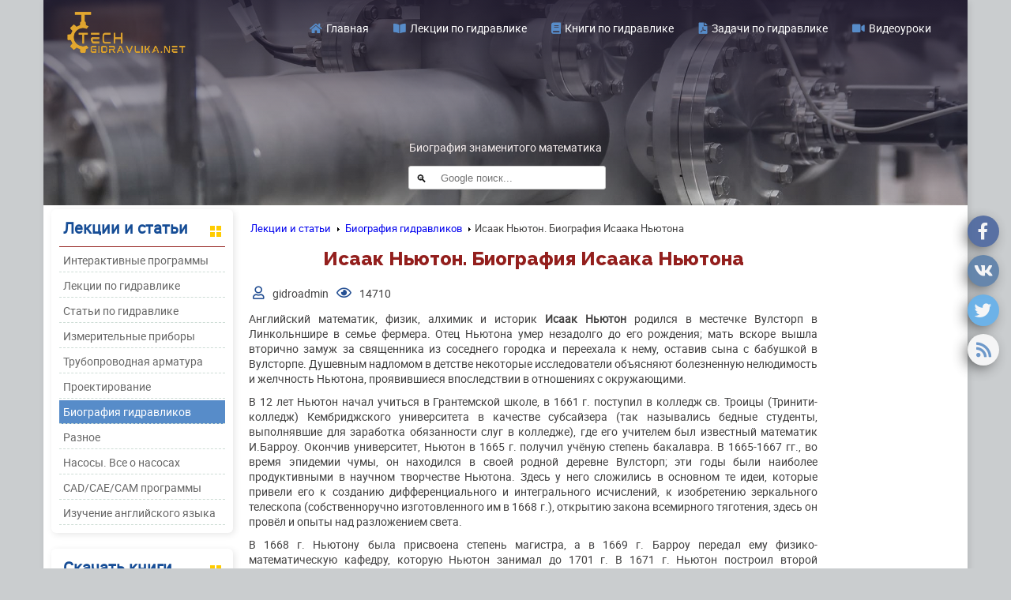

--- FILE ---
content_type: text/html; charset=UTF-8
request_url: https://techgidravlika.net/view_post.php?id=8
body_size: 9473
content:
<!DOCTYPE html>
<html lang="ru">
<head>
<title>Исаак Ньютон. Биография Исаака Ньютона</title>
	<meta charset="UTF-8">
	<meta name="viewport" content="width=device-width, initial-scale=1.0">
	<meta http-equiv="X-UA-Compatible" content="ie=edge">
    <link href="css/style.css" rel="stylesheet">
	<link rel="canonical" href="https://techgidravlika.net/view_post.php?id=8" />
	<meta name="theme-color" content="#ffffff">
	<link rel="icon" href="favicon.svg">
	<link rel="mask-icon" href="mask-icon.svg" color="#000000">
	<link rel="apple-touch-icon" href="apple-touch-icon.png">
	<link rel="manifest" href="manifest.json">
	<meta name="description" content="Биография знаменитого математика">
	<meta name="keywords" content="биография , исаак ньютон">
	<meta property="og:url" content="https://techgidravlika.net/view_post.php?id=8" />
	<meta property="og:type" content="article" />
	<meta property="og:title" content="Исаак Ньютон. Биография Исаака Ньютона" />
	<meta property="og:description" content="Биография знаменитого математика" />
	<meta property="og:image" content="https://techgidravlika.net/files/biography/nuton.jpg" />
	<meta property="og:image:secure_url" content="https://techgidravlika.net/files/biography/nuton.jpg" />
	<meta property="og:image:width" content="60" />
	<meta property="og:image:height" content="60" />
	<meta name="twitter:card" content="summary">
	<meta name="twitter:title" content="Исаак Ньютон. Биография Исаака Ньютона">
	<meta name="twitter:description" content="Биография знаменитого математика">
	<meta name="twitter:image" content="https://techgidravlika.net/files/biography/nuton.jpg">
	<meta name="twitter:url" content="https://techgidravlika.net/view_post.php?id=8">
</head>
<body>
	<div class="container">
		<header class="header">
<!-- Google tag (gtag.js) -->
<script async src="https://www.googletagmanager.com/gtag/js?id=G-2FCKQJJ366"></script>
<script>
  window.dataLayer = window.dataLayer || [];
  function gtag(){dataLayer.push(arguments);}
  gtag('js', new Date());

  gtag('config', 'G-2FCKQJJ366');
</script>
			<div class="header__container">
			<span class="header__logo">
				<a href="https://techgidravlika.net/">
					<img src="img/tech-logo-3.png" alt="Гидравлика">
				</a>
			</span>
		<nav class="menu">
            <ul class="menu__list" itemscope itemtype="http://www.schema.org/SiteNavigationElement">
                <li itemprop="name"><a itemprop="url" href="https://techgidravlika.net" title="Гидравлика. Основы гидравлики. Книги, задачи, лекции по гидравлике"><span class="fas fa-home fa-1_1x"></span>Главная</a></li>
                <li itemprop="name"><a itemprop="url" href="https://techgidravlika.net/view_menu.php?menu=3&page=1" title="Лекции по гидравлике. Основы гидравлики. Курс лекций по гидравлике"><span class="fas fa-book-open fa-1_1x"></span>Лекции по гидравлике</a></li>
                <li itemprop="name"><a itemprop="url" href="https://techgidravlika.net/view_book_menu.php?book=1&page=1" title="Гидравлика | Скачать книги по гидравлике"><span class="fa fa-book fa-1_1x"></span>Книги по гидравлике</a></li>
				<li itemprop="name"><a itemprop="url" href="https://techgidravlika.net/view_book.php?id=43" id="preface"> <span class="fas fa-file-pdf fa-1_1x" title="Задачи по гидравлике с решениями"></span>Задачи по гидравлике</a></li>
                <li itemprop="name"><a itemprop="url" href="https://techgidravlika.net/view_video_menu.php?video=1&page=1" title="Скачать видеоуроки по гидравлике бесплатно"><span class="fas fa-video fa-1_1x"></span>Видеоуроки</a></li>
            </ul>
        </nav>
		</div>
			<div class="right__header">	
            <p class="header__title">
                Биография знаменитого математика            </p>
            <div class="header__section">
                <div class="header__search">
					<form action="search.php" id="cse-search-box" class="search-wrap">
						<input type="hidden" name="cx" value="partner-pub-0235631323606958">
						<input type="hidden" name="cof" value="FORID:11">
						<input type="hidden" name="ie" value="utf-8">
						<input name="q" placeholder="Google поиск..." type="search" autocomplete="off" class="search-input">
						<button type="submit" name="sa" value="&#x041f;&#x043e;&#x0438;&#x0441;&#x043a;" class="search-button">&#128269;</button>
					</form>
                </div>
                <div class="header__burger">
                    <span></span>
                </div>
            </div>
			</div>
        </header>
		<script async src="https://pagead2.googlesyndication.com/pagead/js/adsbygoogle.js?client=ca-pub-0235631323606958"
     crossorigin="anonymous"></script>
	 <!--Microsoft clarify-->
	 <script>
    (function(c,l,a,r,i,t,y){
        c[a]=c[a]||function(){(c[a].q=c[a].q||[]).push(arguments)};
        t=l.createElement(r);t.async=1;t.src="https://www.clarity.ms/tag/"+i;
        y=l.getElementsByTagName(r)[0];y.parentNode.insertBefore(t,y);
    })(window, document, "clarity", "script", "ehz2j3fjze");
</script>
		<div class="burger-menu__overlay"></div>
		    	<nav class="left-nav">
    <div class="category-wrap top">
        <p>Лекции и статьи</p>
		<ul>
            <li><a href='view_menu.php?menu=2&page=1' class='urlOfNav'>Интерактивные программы</a></li><li><a href='view_menu.php?menu=3&page=1' class='urlOfNav'>Лекции по гидравлике</a></li><li><a href='view_menu.php?menu=4&page=1' class='urlOfNav'>Статьи по гидравлике</a></li><li><a href='view_menu.php?menu=5&page=1' class='urlOfNav'>Измерительные приборы</a></li><li><a href='view_menu.php?menu=6&page=1' class='urlOfNav'>Трубопроводная арматура</a></li><li><a href='view_menu.php?menu=7&page=1' class='urlOfNav'>Проектирование</a></li><li><a href='view_menu.php?menu=8&page=1' class='urlOfNav'>Биография гидравликов</a></li><li><a href='view_menu.php?menu=9&page=1' class='urlOfNav'>Разное</a></li><li><a href='view_menu.php?menu=10&page=1' class='urlOfNav'>Насосы. Все о насосах</a></li><li><a href='view_menu.php?menu=13&page=1' class='urlOfNav'>CAD/CAE/CAM программы</a></li><li><a href='view_menu.php?menu=14&page=1' class='urlOfNav'>Изучение английского языка</a></li>        </ul>
    </div>
    <div class="category-wrap">
        <p>Скачать книги</p>
        <ul>
			<li><a href='view_book_menu.php?book=1&page=1' class='urlOfNav'>Гидравлика</a></li><li><a href='view_book_menu.php?book=2&page=1' class='urlOfNav'>Газодинамика</a></li><li><a href='view_book_menu.php?book=3&page=1' class='urlOfNav'>Физика</a></li><li><a href='view_book_menu.php?book=4&page=1' class='urlOfNav'>Математика</a></li><li><a href='view_book_menu.php?book=5&page=1' class='urlOfNav'>Химия</a></li><li><a href='view_book_menu.php?book=6&page=1' class='urlOfNav'>Справочники</a></li><li><a href='view_book_menu.php?book=7&page=1' class='urlOfNav'>Насосы</a></li><li><a href='view_book_menu.php?book=8&page=1' class='urlOfNav'>Метод конечных элементов</a></li><li><a href='view_book_menu.php?book=9&page=1' class='urlOfNav'>Проектирование, ТРИЗ</a></li><li><a href='view_book_menu.php?book=10&page=1' class='urlOfNav'>Теплотехника</a></li><li><a href='view_book_menu.php?book=11&page=1' class='urlOfNav'>Разное</a></li><li><a href='view_book_menu.php?book=12&page=1' class='urlOfNav'>Криогенные системы</a></li>        </ul>
    </div>
    <div class="category-wrap">
        <p>Видеоуроки</p>
        <ul>
            <li><a href='view_video_menu.php?video=1&page=1' class='urlOfNav'>Гидравлика</a></li>        </ul>
    </div>
    <div class="category-wrap bottom">
    <p>Карта сайта</p>
        <ul>
            <li><a href="/sitemap.php" class="urlOfNav">Карта сайта</a></li>
            <!--<li><a href="/gb_index.php" class="urlOfNav">Гостевая книга</a></li>-->
    </ul>
    </div>
</nav>
<aside class="left-info wow fadeInUpBig" data-wow-offset='90'>
    <p class="left-info__zadachnik"><a href="view_book.php?id=43" title="Задачи по гидравлике с решениями" class="inner__link2">Задачи по гидравлике</a> с решениями.
        <br>Сборник задач.
        <br>Задачник по гидравлике.
    </p>
    <!--a href="view_book.php?id=43" class="left-info__download">Скачать бесплатно</a>-->
    <img src="img/107_zadach.gif" loading="lazy" alt="Сборник задач">
    <img src="img/zadachnik-2.png" loading="lazy" alt="Задачи по гидравлике" width="210" height="223"> 
    <p class="left-info__zadachnik">Видеоуроки по гидравлике.
        <br>Просто!
        <br>Понятно!
        <br>Доступно!
    </p>
     <a href="view_video_menu.php?video=1" class="left-info__download">Скачать бесплатно</a>
            <img src="img/videouroki.gif" loading="lazy" alt="Задачи по гидравлике">
            <p class="left-info__zadachnik">Один из лучших справочников по гидравлике.
                <br>Только простые и понятные формулы!
            </p>
            <a href="view_book.php?id=124" class="left-info__download">Скачать бесплатно</a>
            <img src="img/vilner-2.png" loading="lazy" alt="Задачи по гидравлике" width="220" height="210">
        </aside>		<main class="main view_menu">		
		<div class='breadcrumbs' itemscope itemtype='http://schema.org/BreadcrumbList'>
					<p itemprop='itemListElement' itemscope itemtype='http://schema.org/ListItem'>
						<a href = 'index.php' itemprop='item'><span itemprop='name'>Лекции и статьи</span></a>
						<meta itemprop='position' content='1' />
						<img src='img/arrow.png' alt='Лекции и статьи'>
					</p>
					<p itemprop='itemListElement' itemscope itemtype='https://schema.org/ListItem'>
						<a href = 'view_menu.php?menu=8&page=1' itemprop='item' class='take-url'><span itemprop='name'>Биография гидравликов</span></a>
						<meta itemprop='position' content='2' />
						<img src='img/arrow.png' alt='Исаак Ньютон. Биография Исаака Ньютона'>
					</p>
					<p itemprop='itemListElement' itemscope itemtype='http://schema.org/ListItem'>
						<span itemprop='name'>Исаак Ньютон. Биография Исаака Ньютона</span><meta itemprop='position' content='3' />
					</p>
				</div><article class='article'>
						<h1 class='article__title'>Исаак Ньютон. Биография Исаака Ньютона</h1>
						<ul class='article__info'>
							<li><span class='far fa-user fa-1_5x'></span>gidroadmin</li>
							
							<li><span class='far fa-eye fa-1_5x'></span>14710</li>
						</ul>					
						<div><p class="p1">Английский математик, физик, алхимик и историк <strong>Исаак Ньютон</strong> родился в местечке Вулсторп в Линкольншире в семье фермера. Отец Ньютона умер незадолго до его рождения; мать вскоре вышла вторично замуж за священника из соседнего городка и переехала к нему, оставив сына с бабушкой в Вулсторпе. Душевным надломом в детстве некоторые исследователи объясняют болезненную нелюдимость и желчность Ньютона, проявившиеся впоследствии в отношениях с окружающими.
</p>
<p class="p1">В 12 лет Ньютон начал учиться в Грантемской школе, в 1661 г. поступил в колледж св. Троицы (Тринити-колледж) Кембриджского университета в качестве субсайзера (так назывались бедные студенты, выполнявшие для заработка обязанности слуг в колледже), где его учителем был известный математик И.Барроу. Окончив университет, Ньютон в 1665 г. получил учёную степень бакалавра. В 1665-1667 гг., во время эпидемии чумы, он находился в своей родной деревне Вулсторп; эти годы были наиболее продуктивными в научном творчестве Ньютона. Здесь у него сложились в основном те идеи, которые привели его к созданию дифференциального и интегрального исчислений, к изобретению зеркального телескопа (собственноручно изготовленного им в 1668 г.), открытию закона всемирного тяготения, здесь он провёл и опыты над разложением света.
</p>
<p class="p1">В 1668 г. Ньютону была присвоена степень магистра, а в 1669 г. Барроу передал ему физико-математическую кафедру, которую Ньютон занимал до 1701 г. В 1671 г. Ньютон построил второй зеркальный телескоп - больших размеров и лучшего качества. Демонстрация телескопа произвела сильное впечатление на современников, и вскоре после этого, в январе 1672 г., Ньютон был избран членом Лондонского королевского общества (в 1703 г. он стал его президентом). В том же году он представил Обществу свои исследования по новой теории света и цветов, вызвавшие острую полемику с Робертом Гуком (присущий Ньютону патологический страх перед публичными дискуссиями привел к тому, что он опубликовал подготовленную в те годы "Оптику" лишь через 30 лет, после смерти Гука). Ньютону принадлежат обоснованные тончайшими экспериментами представления о монохроматических световых лучах и периодичности их свойств, лежащие в основе физической оптики.
</p>
<p class="p1">В те же годы Ньютон разрабатывал основы математического анализа, о чем стало широко известно из переписки европейских ученых, хотя сам Ньютон не опубликовал тогда по этому поводу ни одной строчки: первая публикация Ньютона об основах анализа была напечатана лишь в 1704 г., а более полное руководство - посмертно (1736).
</p>
<p class="p1">В 1687 г. Ньютон опубликовал свой грандиозный труд "Математические начала натуральной философии" (кратко - "Начала"), положивший начало не только рациональной механике, но и всему математическому естествознанию. "Начала" содержали законы динамики, закон всемирного тяготения с эффективными приложениями к движению небесных тел, истоки учения о движении и сопротивлении жидкостей и газов, включая акустику.
</p>
<p class="p1">В 1695 г. Ньютон получил должность смотрителя Монетного двора (этому, очевидно, способствовало то, что Ньютон в 1670-1680-х годах активно интересовался алхимией и трансмутацией металлов). Ньютону было поручено руководство перечеканкой всей английской монеты. Ему удалось привести в порядок расстроенное монетное дело Англии, за что он получил в 1699 г. пожизненное высокооплачиваемое звание директора Монетного двора. В том же году Ньютон избран иностранным членом Парижской АН. В 1705 г. за научные труды королева Анна возвела его в рыцарское звание. В последние годы жизни Ньютон много времени посвящал теологии и античной и библейской истории. Похоронен Ньютон в английском национальном пантеоне - Вестминстерском аббатстве.
</p></div>
						<p><span class='fas fa-book fa-1_5x'></span>Большая советская энциклопедия.</p>
					</article>		<section>
                <h2 class='post-comment'>Самые читаемые статьи в этом разделе!</h2>
		<div class='most-popular'>
                                <img src='files/biography/bernulli.jpg' alt='Бернулли. Биография Даниила Бернулли' width='55' class='most-popular__img'>
                                <div class='most-popular__rating'>
                                    <div><img src='rating/5.png' alt='Рейтинг'><b>Рейтинг: </b>4.97</div>
                                    <div><span class='far fa-comment-alt'></span><b>Комментариев: </b>3</div>
                                    <div><span class='far fa-eye'></span><b>Просмотров: </b>20425</div>
                                </div>
                                <a href='view_post.php?id=3' class='most-popular__link'>Бернулли. Биография Даниила Бернулли</a>
                            </div><div class='most-popular'>
                                <img src='files/biography/arhimed.jpg' alt='Архимед. Биография Архимеда' width='55' class='most-popular__img'>
                                <div class='most-popular__rating'>
                                    <div><img src='rating/4.png' alt='Рейтинг'><b>Рейтинг: </b>4.8</div>
                                    <div><span class='far fa-comment-alt'></span><b>Комментариев: </b>4</div>
                                    <div><span class='far fa-eye'></span><b>Просмотров: </b>17670</div>
                                </div>
                                <a href='view_post.php?id=2' class='most-popular__link'>Архимед. Биография Архимеда</a>
                            </div><div class='most-popular'>
                                <img src='files/biography/paskal.jpg' alt='Блез Паскаль. Биография Блеза Паскаля' width='55' class='most-popular__img'>
                                <div class='most-popular__rating'>
                                    <div><img src='rating/3.png' alt='Рейтинг'><b>Рейтинг: </b>4.78</div>
                                    <div><span class='far fa-comment-alt'></span><b>Комментариев: </b>1</div>
                                    <div><span class='far fa-eye'></span><b>Просмотров: </b>12919</div>
                                </div>
                                <a href='view_post.php?id=9' class='most-popular__link'>Блез Паскаль. Биография Блеза Паскаля</a>
                            </div><div class='most-popular'>
                                <img src='files/biography/galeley.jpg' alt='Галилео Галилей. Биография Галилео Галилея' width='55' class='most-popular__img'>
                                <div class='most-popular__rating'>
                                    <div><img src='rating/2.png' alt='Рейтинг'><b>Рейтинг: </b>4.76</div>
                                    <div><span class='far fa-comment-alt'></span><b>Комментариев: </b>1</div>
                                    <div><span class='far fa-eye'></span><b>Просмотров: </b>12911</div>
                                </div>
                                <a href='view_post.php?id=7' class='most-popular__link'>Галилео Галилей. Биография Галилео Галилея</a>
                            </div><div class='most-popular'>
                                <img src='files/biography/davinchi.jpg' alt='Леонардо да Винчи. Биография Леонардо да Винчи' width='55' class='most-popular__img'>
                                <div class='most-popular__rating'>
                                    <div><img src='rating/1.png' alt='Рейтинг'><b>Рейтинг: </b>4.74</div>
                                    <div><span class='far fa-comment-alt'></span><b>Комментариев: </b>0</div>
                                    <div><span class='far fa-eye'></span><b>Просмотров: </b>11989</div>
                                </div>
                                <a href='view_post.php?id=6' class='most-popular__link'>Леонардо да Винчи. Биография Леонардо да Винчи</a>
                            </div>		</section>
				<section>
                    <h3 class='post-comment'>Рекомендуем почитать!</h3>
					<script async src="https://pagead2.googlesyndication.com/pagead/js/adsbygoogle.js?client=ca-pub-0235631323606958"
     crossorigin="anonymous"></script>
					<ins class="adsbygoogle"
						style="display:block"
						data-ad-format="autorelaxed"
						data-ad-client="ca-pub-0235631323606958"
						data-ad-slot="9658326572"></ins>
					<script>
						(adsbygoogle = window.adsbygoogle || []).push({});
					</script>
				</section>
           <section>
                    <h3 class='post-comment'>Комментарии к этой статье!!</h3></section>                <section>
                    <h3 class='post-comment'>Добавить Ваш комментарий</h3>
                    <form action="comment_post.php" method="post" name="form_com" class='post-div'>
						
						<p class="elem-group">
								<label>Ваше имя:</label>
								<input type="text" name="author" size="30" maxlength="30" placeholder="Иван Петров" pattern=[A-Z\sa-z\А-Я\а-я]{3,20} required>
						</p>
						<p class="elem-group">
									<label>Текст комментария:</label>
									<textarea name="text" placeholder="Ваш комментарий важен для нас!" required></textarea>
								</p>
                        <p>Введите сумму чисел с картинки<br>
                            <img src="img/sum.jpg" width="80" height="40" alt="Код">
                            <input name="pr" type="text" size="5" maxlength="5" onblur="this.style.background='#ffffff'" onfocus="this.style.background='#F1F1EC'">
                        </p>
                        <p><input name="id" type="hidden" value="8"></p>
                        <p><input name="ip" type="hidden" value="18.222.23.86"></p>
						<button name="sub_com" type="submit" class="elem-button">Комментировать</button>
                    </form>
                </section>
        </main>
        <aside class="aside">
<script async src="https://pagead2.googlesyndication.com/pagead/js/adsbygoogle.js?client=ca-pub-0235631323606958"
     crossorigin="anonymous"></script>
<!-- Bashnia_net -->
<ins class="adsbygoogle"
     style="display:block"
     data-ad-client="ca-pub-0235631323606958"
     data-ad-slot="7225324336"
     data-ad-format="auto"
     data-full-width-responsive="true"></ins>
<script>
     (adsbygoogle = window.adsbygoogle || []).push({});
</script>
        </aside><footer class="footer">
            <nav>
                <ul class="nav-footer">
                    <li><a href="/" title="Гидравлика. Основы гидравлики. Книги, задачи, лекции по гидравлике">Главная</a> | </li>
                    <li><a href="/view_menu.php?menu=3&page=1" title="Лекции по гидравлике. Основы гидравлики. Курс лекций по гидравлике">Лекции по гидравлике</a> | </li>
                    <li><a href="/view_book_menu.php?book=1&page=1" title="Гидравлика | Скачать книги по гидравлике">Книги по гидравлике</a> | </li>
					<li><a href="/view_book.php?id=43" title="Задачи по гидравлике с решениями">Задачи по гидравлике</a> | </li>
                    <li><a href="/view_video_menu.php?video=1&page=1" title="Скачать видеоуроки по гидравлике бесплатно">Видеоуроки</a> | </li>
                    <li><a href="/mail.php" title="Контакты для ваших предложений и замечаний">Контакты</a></li>
                </ul>
            </nav>
            <p class="all_rights">&copy;2023 Techgidravlika.net. При использовании материалов сайта активная ссылка на сайт обязательна!</p>
			<div class="social__menu">
                            <div id="share">
                                <div class="social" data-url="https://techgidravlika.net/view_post.php?id=8" data-title="">		
                                    <ul id="box" >
                                        <li>
                                            <a class="social-button facebook" data-id="fb">
                                                <i class="fab fa-facebook-f fa-1_8x"></i>
                                            </a>
                                        </li>
                                        <li>
                                            <a class="social-button vkontakte" data-id="vk">
                                                <i class="fab fa-vk fa-1_8x"></i>
                                            </a>
                                            </li>
                                        <li>
                                            <a class="social-button twitter" data-id="tw">
                                                <i class="fab fa-twitter fa-1_8x"></i>
                                            </a>
                                        </li>
                                        <li>
                                            <a href="https://feeds.feedburner.com/techgidravlika" class="social-button rss_button">
                                                <span class="fas fa-rss fa-1_8x"></span>
                                            </a>
                                        </li>
                                    </ul>
                                <span id="list" class="social-button vanish"><i class="fa fa-share-alt fa-1_8x"></i></span>
                                </div>
                            </div>
                        </div>
        </footer>		
    </div>
    <script src="js/script.js"></script>		
</body>
</html>

--- FILE ---
content_type: text/html; charset=utf-8
request_url: https://www.google.com/recaptcha/api2/aframe
body_size: 268
content:
<!DOCTYPE HTML><html><head><meta http-equiv="content-type" content="text/html; charset=UTF-8"></head><body><script nonce="bImB_RFLNT8S6exTPFuhBQ">/** Anti-fraud and anti-abuse applications only. See google.com/recaptcha */ try{var clients={'sodar':'https://pagead2.googlesyndication.com/pagead/sodar?'};window.addEventListener("message",function(a){try{if(a.source===window.parent){var b=JSON.parse(a.data);var c=clients[b['id']];if(c){var d=document.createElement('img');d.src=c+b['params']+'&rc='+(localStorage.getItem("rc::a")?sessionStorage.getItem("rc::b"):"");window.document.body.appendChild(d);sessionStorage.setItem("rc::e",parseInt(sessionStorage.getItem("rc::e")||0)+1);localStorage.setItem("rc::h",'1768927232849');}}}catch(b){}});window.parent.postMessage("_grecaptcha_ready", "*");}catch(b){}</script></body></html>

--- FILE ---
content_type: text/css
request_url: https://techgidravlika.net/css/style.css
body_size: 7627
content:
@import url('https://fonts.googleapis.com/css2?family=Raleway:wght@800&display=swap');
h1, h2, h3, h4, h5 {
	font-family: 'Raleway', sans-serif;;
	font-weight:800;
}
@font-face {
    font-family: 'robotoregular';
    src: url('../fonts/roboto-regular-webfont.woff2') format('woff2');
    font-weight: normal;
    font-style: normal;
	font-display: swap;
}
@font-face {
    font-family: 'robotobold';
    src: url('../fonts/roboto-bold-webfont.woff2') format('woff2');
    font-weight: 700;
    font-style: normal;
	font-display: swap;
}
 @font-face {
    font-family: 'Font Awesome 5 Free';
    font-style: normal;
    font-weight: 400;
    src: url("../webfonts/fa-regular-400.woff2") format("woff2"); 
	font-display: swap;}  
  .far {
    font-family: 'Font Awesome 5 Free';
    font-weight: 400; }
  .fa,
  .fas {
    font-family: 'Font Awesome 5 Free';
    font-weight: 900;}
body {
    margin: 0px 0px 10px 0px;
    font-family: "robotoregular", Arial, sans-serif;
    font-size: 14px;
    color: rgb(66, 65, 65);
    overflow-wrap: break-word;
    background-color:rgb(202, 205, 207);
	/*background-image:url(../img/body_pattern.jpg);*/
}
.fa,.fas,.far,.fal,.fad,.fab{-moz-osx-font-smoothing:grayscale;-webkit-font-smoothing:antialiased;display:inline-block;font-style:normal;font-variant:normal;text-rendering:auto;line-height:1}.fa-share-alt:before {content: "\f1e0";color:#3B5998;}.fa-angle-double-left:before {content: "\f100"; }.fa-lg{font-size:1.33333em;line-height:.75em;vertical-align:-.0667em}.fa-xs{font-size:.75em}.fa-sm{font-size:.875em}.fa-1x{font-size:1em}.fa-1_5x{font-size:1.2em}.fa-1_8x{font-size:1.8em}.fa-2x{font-size:2em}.fa-3x{font-size:3em}.fa-4x{font-size:4em}.fa-5x{font-size:5em}.fa-6x{font-size:6em}.fa-7x{font-size:7em}.fa-8x{font-size:8em}.fa-angle-double-right:before {content: "\f101"; }.fa-9x{font-size:9em}.fa-10x{font-size:10em}.fa-fw{text-align:center;width:1.25em}.fa-ul{list-style-type:none;margin-left:2.5em;padding-left:0}.fa-ul > li{position:relative}.fa-li{left:-2em;position:absolute;text-align:center;width:2em;line-height:inherit}.fa-border{border:solid .08em #eee;border-radius:.1em;padding:.2em .25em .15em}.fa-pull-left{float:left}.fa-pull-right{float:right}.fa.fa-pull-left,.fas.fa-pull-left,.far.fa-pull-left,.fal.fa-pull-left,.fab.fa-pull-left{margin-right:.3em}.fa.fa-pull-right,.fas.fa-pull-right,.far.fa-pull-right,.fal.fa-pull-right,.fab.fa-pull-right{margin-left:.3em}.fa-spin{-webkit-animation:fa-spin 2s infinite linear;animation:fa-spin 2s infinite linear}.fa-pulse{-webkit-animation:fa-spin 1s infinite steps(8);animation:fa-spin 1s infinite steps(8)}@-webkit-keyframes fa-spin{0%{-webkit-transform:rotate(0deg);transform:rotate(0deg)}100%{-webkit-transform:rotate(360deg);transform:rotate(360deg)}}@keyframes fa-spin{0%{-webkit-transform:rotate(0deg);transform:rotate(0deg)}100%{-webkit-transform:rotate(360deg);transform:rotate(360deg)}}.fa-rotate-90{-ms-filter:progid:DXImageTransform.Microsoft.BasicImage(rotation=1);-webkit-transform:rotate(90deg);transform:rotate(90deg)}.fa-rotate-180{-ms-filter:progid:DXImageTransform.Microsoft.BasicImage(rotation=2);-webkit-transform:rotate(180deg);transform:rotate(180deg)}.fa-rotate-270{-ms-filter:progid:DXImageTransform.Microsoft.BasicImage(rotation=3);-webkit-transform:rotate(270deg);transform:rotate(270deg)}.fa-flip-horizontal{-ms-filter:"progid:DXImageTransform.Microsoft.BasicImage(rotation=0,mirror=1)";-webkit-transform:scale(-1,1);transform:scale(-1,1)}.fa-flip-vertical{-ms-filter:"progid:DXImageTransform.Microsoft.BasicImage(rotation=2,mirror=1)";-webkit-transform:scale(1,-1);transform:scale(1,-1)}.fa-flip-both,.fa-flip-horizontal.fa-flip-vertical{-ms-filter:"progid:DXImageTransform.Microsoft.BasicImage(rotation=2,mirror=1)";-webkit-transform:scale(-1,-1);transform:scale(-1,-1)}:root .fa-rotate-90,:root .fa-rotate-180,:root .fa-rotate-270,:root .fa-flip-horizontal,:root .fa-flip-vertical,:root .fa-flip-both{-webkit-filter:none;filter:none}.fa-stack{display:inline-block;height:2em;line-height:2em;position:relative;vertical-align:middle;width:2.5em}.fa-stack-1x,.fa-stack-2x{left:0;position:absolute;text-align:center;width:100%}.fa-film:before {content: "\f008";color:#578cc9;margin-right: 5px;}.fa-video:before {content: "\f03d";color:#578cc9;margin-right: 5px;}.fa-book-open:before {content: "\f518";color:#578cc9;margin-right: 5px;}.fa-stack-1x{line-height:inherit}.fa-book:before {content: "\f02d";color:#578cc9;margin-right: 5px;}.fa-stack-2x{font-size:2em}.fa-inverse{color:#fff}.fa-address-book:before{content:"\f2b9";color:#578cc9;margin-right:5px}.fa-book:before{content:"\f02d";color:#578cc9;margin-right:5px}.fa-calendar-alt:before{content:"\f073";color:#244F93;margin-right:5px}.fa-calendar-plus:before{content:"\f271";color:#244F93;margin-right:5px}.fa-comment-alt:before{content:"\f27a";color:#244F93;margin-right:5px}.fa-download:before{content:"\f019";color:#244F93;margin-right:5px}.fa-envelope:before{content:"\f0e0";color:#578cc9;margin-right:5px}.fa-eye:before{content:"\f06e";color:#244F93;margin-right:5px}.fa-film:before {content: "\f008";color:#244F93;margin-right:5px; }.fa-file-alt:before{content:"\f15c";color:#244F93;margin-right:5px}.fa-file-pdf:before{content: "\f1c1";color:#578cc9;margin-right: 5px; }.fa-home:before{content:"\f015";color:#578cc9;margin-right:5px}.fa-rss:before{content:"\f09e";color:#578cc9;}.fa-rss-square:before{content:"\f143";color:#578cc9;margin-right:5px}.fa-facebook-f:before {content: "\f39e";}.fa-twitter:before {content: "\f099"; }.fa-vk:before {content: "\f189"; }.fa-save:before{content:"\f0c7";color:#244F93;margin-right:5px}.fa-sitemap:before{content:"\f0e8";color:#578cc9;margin-right:5px}.fa-user:before{content:"\f007";color:#244F93;margin-right:5px}.fa-user-edit:before{content:"\f4ff";color:#244F93;margin-right:5px}.sr-only{border:0;clip:rect(0,0,0,0);height:1px;margin:-1px;overflow:hidden;padding:0;position:absolute;width:1px}.sr-only-focusable:active,.sr-only-focusable:focus{clip:auto;height:auto;margin:0;overflow:visible;position:static;width:auto}@font-face{font-family:'Font Awesome 5 Brands';font-style:normal;font-weight:400;font-display:swap;src:url(../webfonts/fa-brands-400.eot);src:url(../webfonts/fa-brands-400.eot?#iefix) format("embedded-opentype"),url(../webfonts/fa-brands-400.woff2) format("woff2"),url(../webfonts/fa-brands-400.woff) format("woff"),url(../webfonts/fa-brands-400.ttf) format("truetype"),url(../webfonts/fa-brands-400.svg#fontawesome) format("svg");font-display:swap;}.fab{font-family:'Font Awesome 5 Brands'}@font-face{font-family:'Font Awesome 5 Free';font-style:normal;font-weight:400;font-display:swap;src:url(../webfonts/fa-regular-400.eot);src:url(../webfonts/fa-regular-400.eot?#iefix) format("embedded-opentype"),url(../webfonts/fa-regular-400.woff2) format("woff2"),url(../webfonts/fa-regular-400.woff) format("woff"),url(../webfonts/fa-regular-400.ttf) format("truetype"),url(../webfonts/fa-regular-400.svg#fontawesome) format("svg")}.far{font-family:'Font Awesome 5 Free';font-weight:400}@font-face{font-family:'Font Awesome 5 Free';font-style:normal;font-weight:900;font-display:swap;src:url(../webfonts/fa-solid-900.eot);src:url(../webfonts/fa-solid-900.eot?#iefix) format("embedded-opentype"),url(../webfonts/fa-solid-900.woff2) format("woff2"),url(../webfonts/fa-solid-900.woff) format("woff"),url(../webfonts/fa-solid-900.ttf) format("truetype"),url(../webfonts/fa-solid-900.svg#fontawesome) format("svg")}.fa,.fas{font-family:'Font Awesome 5 Free';font-weight:900}

a {
    text-decoration: none;
}
img{
    max-width: 100%;
    height: auto;
}
.right__img{
	border: 1px solid #ccc; 
    background-color: #f1f0f0; 
    padding: 5px; 
    /*width: 300px; */
    float:left; 
    margin: 5px 15px 5px 5px;
	}
@media(max-width:767px){
  .my__img{
      text-align: center;
  }
  .right__img{
    float:none; 
	}
}

.container{
    display: grid;
    grid-template-areas: "header header header"
                        "menu menu menu"
                        "left-nav main aside"
                        "left-info main aside"
                        "footer footer footer";
    grid-template-columns: 250px 1fr 180px;
    grid-template-rows: auto auto auto 1fr auto;
    max-width: 1170px;
    margin: 0 auto;
    min-height: 100vh;
    box-shadow: 2px 2px 8px rgba(0, 0, 0, 0.1);
    background-color: white;
}
.header{
    grid-area: header;
    /*background-image: url(../img/header_3.png);*/
	background-image: url(../img/hero-bg.jpg);
    background-repeat: no-repeat;
    background-size: cover;
    display: flex;
    justify-content: center;
    height: 240px; 
	background-position: center;
	flex-direction: column;
	position:relative;
	padding: 10px 0;
	justify-content: space-between;
}

.header:after{
    content:'';
    display: block;
    position: absolute;
    width: 100%;
    height: 100%;
    top: 0;
    background: linear-gradient(3deg, #89888400, #241e32);
/*
	content:'';
opacity: 0;
position: fixed;
top: 0;
left: 0;
width: 100%;
height: 100%;
transition: all 0.4s ease;
z-index: -1;
pointer-events: none;
cursor: default;*/
}
.header__title{
	color:rgb(22, 77, 150);
    /*align-self: center;*/
    max-width: 350px;
	margin-top:5px;
    /*margin-right: 10px;*/
    font-size: 0.875rem;
    font-weight: 500;
	text-align: center;
	
	color: #F7EFEF;
	/*text-shadow: 
		-0   -1px 0   #605E5E,
		 0   -1px 0   #605E5E,
		-0    1px 0   #605E5E,
		 0    1px 0   #605E5E,
		-1px -0   0   #605E5E,
		 1px -0   0   #605E5E,
		-1px  0   0   #605E5E,
		 1px  0   0   #605E5E,
		-1px -1px 0   #605E5E,
		 1px -1px 0   #605E5E,
		-1px  1px 0   #605E5E,
		 1px  1px 0   #605E5E,
		-1px -1px 0   #605E5E,
		 1px -1px 0   #605E5E,
		-1px  1px 0   #605E5E,
		 1px  1px 0   #605E5E;*/
}
.right__header{
	display:flex;
	justify-content:center;
	flex-direction:column;
	align-items: center;
	z-index:10;
}

.header__container{
	display:flex;
	justify-content: space-between;
	z-index:12;
}
.header__section{
    display: flex;
}
.header__site-navigation {
    font-size: 0.875rem;
    line-height: 20px;
    margin-left: 5px;
    padding: 0;
}
.header__site-navigation > li {
    list-style: none;
    margin: 0;
    padding: 0;
    display: flex;   
}
.header__site-navigation a{
    text-decoration:none;
    color:#578cc9;
    font-weight:400;
}
.header__site-navigation a:hover{
    text-decoration:none; 
    border-bottom: 1px solid #ffffff;
}
.header__navigation-social{
    display: none;
}
.header__search{
    display: flex;
    flex-direction: column;
    align-self: center;
    align-items: center;
}
.header__search{
    margin-right: 7px;
    margin-left: 10px;
}
.search-wrap{
    position: relative;
    width: 250px;
    margin-bottom: 10px;
}

@media(max-width:600px){
	.search-wrap{
		position: relative;
		width: 170px;
		margin-bottom: 10px;
	}
}


.search-wrap > input {
    outline: none;
}
.header__burger{
    display: none;
}
.search-wrap > input {
    border: solid 1px #ccc;
    padding: 6px 10px 6px 40px;
    width: 100%;
    height: 30px;
    border-radius: 3px;
    transition: all .5s;
}
.search-wrap> input:focus {
      background-color: #fff;
      border-color: rgba(255, 230, 2);
      box-shadow: 0 0 5px #FF9900;
}
.search-wrap > button {
	  border: none;
      height: 28px;
      width: 26px;
      position: absolute;
      top:2px;
      left: 4px;
      background: transparent;
      cursor: pointer;
}
.header__logo{
    /*display: none;*/
	margin-left:30px;
}

.header__logo img{
	width:150px;
	margin-top: 5px;
}

.social__menu{
    position: fixed;
    right: 10px;
    bottom: 35%;
	z-index:50;
}
.social-button{
    background-color: #f1f1f1;
    width: 40px;
    height: 40px;
    display: flex;
    align-items: center;
    justify-content: center;
    border-radius: 50%;
    box-shadow: -5px 5px 20px -5px #010101;
    position: relative;
    overflow:hidden;
    opacity: 0.8;
	cursor: pointer;
}
.twitter-share-button{
	background-color: #f1f1f1;
    width: 40px;
    height: 40px;
    display: flex;
    align-items: center;
    justify-content: center;
    border-radius: 30%;
    box-shadow: -5px 5px 20px -5px #010101;
    position: relative;
    overflow:hidden;
    opacity: 0.8 !important;
	
}
.social-button svg{
    width: 35px;
    height: 35px;
    transition: .3s ease;
}
.social-button svg:hover{
    transform: scale(1.3);
}
.social__menu:hover{
     opacity: 1;
}
.social__menu ul{
    display: flex;
    flex-direction: column;
    list-style: none;
    margin: 0;
    padding: 0;
}
.social__menu{
    display: flex;
    flex-direction: column;
    list-style: none;
    margin: 0;
    padding: 0;
    align-items: center;
}
.social__menu li{
    margin: 5px;
}
.vanish{
    display: none;
}
.menu{
    grid-area: menu;
    /*border-bottom: rgb(199, 199, 201) 1px solid;*/
    background-color: rgb(255, 255, 255, 0.1);
    /*box-shadow: 0 6px 4px -4px #b8bec5;*/
    /*margin-bottom: 50px;*/
	height:50px;
	background-color:transparent;
	z-index:10;
	display:flex;
	justify-content: space-between;
    align-items: center;
    /*padding-left: 30px;*/
    padding-right: 30px;
	flex-basis: 70%;
}
@media(min-width:900px) and (max-width:1030px){
	.menu{
		flex-basis: 100%;
	}
}
.menu__list{
    display: flex;
    list-style: none;
    padding: 0;
    margin: 10px 0 10px 0;
    justify-content: space-around;
    flex-basis: 100%;
}
.menu__list li{
    /*text-transform: uppercase;*/
    padding: 0;
}
.menu li a{
    font-weight:500;
	position: relative;
	color:#ffffff;
}
.menu li a::after{
    display:block;
	position: absolute;
	left: 0;
	width: 0;
	height: 3px;
	background-color: rgb(255, 255, 255);
	content: "";
	transition: width 0.3s ease-out;
    left: 50%; transform: translateX(-50%);
    top:23px;
}
.menu li a:hover:after, li a:focus:after {
    width: 100%; 
}
.left-nav{
    grid-area: left-nav;
    background-color: #ffffff;
    display: flex;
    flex-direction: column;
    align-items: center;
    padding-top: 5px;
}
.burger-menu__overlay{
	display:none;
	position:fixed;
	top:0;
	left:0;
	width:100vw;
	height:100vh;
}
.burger-menu__overlay-menu{
	display:none;
	position:fixed;
	top:0;
	left:0;
	width:100vw;
	height:100vh;
}
.category-wrap {
    padding: 10px;
    background: white;
    width: 210px;
    box-shadow: 2px 2px 8px rgba(0, 0, 0, 0.1);
    margin-bottom: 20px;
    border-radius: 6px;
}
.category-wrap p {
    font-size: 1.25rem;
    color: rgb(22, 77, 150);
    margin: 0 0 10px;
    padding: 0 5px;
    position: relative;
    font-weight: 600;
}
.category-wrap p:after {
    content: "";
    width: 6px;
    height: 6px;
    background: #FFCC00;
    position: absolute;
    right: 5px;
    bottom: 2px;
    box-shadow: -8px -8px #FFCC00, 0 -8px #FFCC00, -8px 0 #FFCC00;
}
.category-wrap ul {
    list-style: none;
    margin: 0;
    padding: 0; 
    border-top: 1px solid #931F1D;
}
.category-wrap li {
    margin: 2px 0 0 0px;
    text-decoration-style:dotted;
}
.category-wrap a {
    text-decoration: none;
    display: block;  
    color: rgba(0,0,0,.6);
    padding: 5px;
    position: relative;
    transition: .3s linear;
    border-bottom: 1px dashed #ceddd6;
}
.category-wrap a:after {
    position: absolute;
    right: 5px;
    color: white;
    transition: .2s linear;
}
.category-wrap a:hover {
    background: rgb(87, 140, 201);
    color: white;
}
.left-info{
    grid-area: left-info;
    background-color: #ffffff;
    display: flex;
    flex-direction: column;
    align-items: center;
    margin-top: 5px;
}
.left-info__title{
    font-size: 1.1rem;
    color: rgb(22, 77, 150);
    font-weight: 600;
    margin-top: 0;
}
.left-info__zadachnik{
    color: #931F1D;
    text-align: center;
    font-weight: 700;
    margin:0 5px 0 5px;
    margin-bottom: 5px;
}
.left-info__download{
    color: rgb(22, 77, 150);
    text-align: center;
    font-size: 0.8134rem;
    text-decoration-line: underline;
    margin-bottom: 7px;
}
.sape{
	text-align: center;
	margin:5px;
	/*white-space: wrap;*/
	word-break: break-all
}

.new{
	margin-bottom:20px;
	margin-top:20px;
}

.main{
    grid-area: main;
    display: flex;
    flex-direction: column;
	padding: 10px 10px 10px 10px;
}
.breadcrumbs{
    font-size: 0.8rem;
    justify-content: left;
    margin: 10px 0 0 0;
    padding: 0;
}
.breadcrumbs a:hover{
    text-decoration: underline;
}
.breadcrumbs p{
    display: inline;
}
.breadcrumbs a{
    margin-left: 2px;
    margin-right: 2px;
}
.bread-crumbs {
    margin: 5px 5px 0 10px;
    display: block;
    text-align: left;
}
.bread-crumbs a{
    font-size:0.8rem; 
    text-decoration: none;
}
.bread-crumbs a:hover{
    text-decoration: underline;
}
.bread-crumbs a:visited{
    text-decoration:dotted;
}
.bread-crumbs span{
    margin-bottom:6px;
    font-size:0.8rem;
}
.figure {
    border: 1px solid #ccc;
    background-color: #f6f6f6;
    padding: 5px;
    width: 320px;
    float: right;
    margin-left: 15px;
    text-align: center;
    }
.figcaption {
    text-align: center;
}
.article{
    display: flex;
    flex-direction: column;
}
.article__wrap{
    display: flex;
    justify-content: center;
    flex-direction: column;
}
.article__title{
    color: #931F1D;
    margin-top:15px;
    margin-bottom: 10px;
    text-align: center;
    font-size: 1.5rem;
}
.article__anons{
    display: grid;
    align-items: center;
    border:#ceddd6 1px solid;
    padding: 16px;
    border-radius: 5px;
    margin-bottom: 20px;
    order:2;
    grid-template-areas: "img name"
                        "img info"
                        "text text"
                        "read read";
    grid-template-columns: auto 1fr;
    grid-template-rows: auto auto  1fr ;
}
.article__anons:hover{
    box-shadow: 0px 5px 20px -15px #000000;
}
.article__img{
    grid-area:img;
    margin-right: 12px;
    display: flex;
    box-shadow: 0 12px 24px rgba(0,0,0,0.25), 0 7px 7px rgba(0,0,0,0.22);
}
.article__name{
    grid-area:name;
    font-size: 1.25rem;
    margin: 0;
    display: flex;
    align-self: flex-start;
}
.article p{
    text-align: justify;
    margin-bottom:10px;
    margin-top: 8px; 
}
.article__info{
    grid-area:info;
    display: flex;
    list-style: none;
    margin:10px 0 5px 5px;
    padding:0;
    font-size: 0.875rem;
}
.article__info span{
    margin-right: 5px;
    align-self: flex-end;
}
.article__info li{
    margin-right: 10px;   
}
.article__text{
    grid-area:text;
    margin-bottom: 5px;
	margin-top:8px;
}
.article__info p{
    margin-right: 10px;
}
.article__read-next{
    grid-area: read;
    display: flex;
    justify-content: flex-end;
    margin-right: 15px;
    margin-bottom: 15px;
}
.article__read-next a{
    display: block;
    border: #244F93 1px solid;
    padding: 8px;
    border-radius: 5px;
}
.article__read-next a:hover{
    display: block;
    border: #244F93 1px solid;
    padding: 8px;
    border-radius: 5px;
    color: #fff;
    background: #244F93;
    transition: all 0.4s ease 0s;
}
.article__read-next a:hover path{
    fill: #fff;
}
.article__read-next svg{
    margin-right: 5px;
}
.new__title{
    color: rgb(22, 77, 150);
    margin-top:0px;
    margin-bottom: 5px;
    width: 100%;
    text-align: center;
    display: block;
    font-size: 1.25rem;
}
.new__list {
    list-style-type: none;
    margin:0 0 15px 0;
    padding: 5px 0 0 0;
    border-top: 1px solid #931F1D;
}
.new__item{
    margin-bottom: 3px;
}
.new__item::before{
    content: url(../img/page.png);
    margin-right: 7px;
}
.new__item a:hover{
    text-decoration-line: underline;
}
.popular{
    display:flex;
    flex-wrap: wrap;
    justify-content: space-between;
}
.popular a{
    margin-right: 5px;
    margin-left: 3px;
}
.popular a:hover{
    text-decoration: underline;
}
.popular section{
    width: 48%;
    padding: 0;
}
.popular h3{
    color: rgb(22, 77, 150);
    text-align: center;
    border-bottom:solid 1px;
    border-bottom-color: #931F1D;
    margin: 0;
}
.popular section ul{
    padding: 0;
}
.popular section li{
    display: flex;
    flex-direction: row;
    align-items: center;
    list-style-type: none;
    margin-bottom: 10px;
    border-radius: 3px;
    box-shadow: 2px 2px 8px 2px rgba(0,0,0,.1);
	padding:6px;
}
.popular img{
	flex-shrink: 0;
    margin: 5px;
    box-shadow: 1px 1px 1px 1px rgba(0.1,0.1,0.1,0.1);
}
.most-popular{
    display: grid;
    align-items: center;
    grid-template-areas: "most-img most-rating"
                        "most-img most-link";

    grid-template-columns: auto 1fr;
    grid-template-rows: auto auto;
    padding-bottom: 10px;
    padding-top: 20px;
    border-bottom: #FF9900 1px dotted;
}
.most-popular__img{
    grid-area: most-img;
    margin-right: 10px;
    box-shadow: 2px 2px 8px 2px rgba(0,0,0,.2);
}
.most-popular__rating{
    grid-area: most-rating;
    margin: 0;
    padding: 0;
    font-size: 0.8rem;
    display: flex;
    justify-content: space-between;
    align-items: center;
    max-width: 470px;
}
.most-popular__rating img{
    width: 58px;
    margin-right: 3px;
}
.most-popular__link{
    grid-area: most-link;
    margin: 0;
    padding: 0;
}
.post-info{
    display: flex;
    align-items: center;
}
.post-info p{
    margin: 0;
}
.post-img{
    display: inline;
    text-align: left;
}
.post-comment-add strong{
    margin-right: 10px;;
}
.post-comment{
    color: #931F1D;
    margin-left: 5px;
}
.post-div{
    border-top: #b8bec5 1px solid;
    border-bottom: #b8bec5 1px solid;
	margin-bottom:15px;
}
.article__wrap-book{
    display: flex;
    flex-direction: column;
    align-items: flex-end;
}
.book__anons{
    display: flex;
    flex-direction: column;
    width: 90%;
    border: #ceddd6 1px solid;
    border-radius: 7px;
    margin-bottom: 20px;   
    padding-bottom: 10px; 
	min-height: 275px;
	transition: all 0.5s;
}
.vid__anons{
    width: 100%;
}
.video__anons{
    display: flex;
    flex-direction: column;
    border: #ceddd6 1px solid;
    border-radius: 7px;
    margin-bottom: 20px;
    position: relative;    
    margin-top: 70px;
    padding-bottom: 15px;
	width: 100%;
	transition: all 0.5s;
}
.video__anons:hover{
    box-shadow: 0px 5px 20px -15px #000000;
	transition: all 0.5s;
}
.book__anons:hover{
    box-shadow: 0px 5px 20px -15px #000000;
	transition: all 0.5s;
}
/*
.book__anons:hover img{
	box-shadow: 0px 5px 20px -15px #000000;
	transition: all 0.5s;
}
*/
.book__info{
    order:3;
    position: relative;

}
.book__img {
    position: absolute;
    top: 0;
    left:-50px;
    border: #ceddd6 1px solid;
    box-shadow: 1px 1px 1px 1px rgba(0.1,0.1,0.1,0.1);
}
.video__img{
    position: absolute;
    order: 1;
    border: #ceddd6 1px solid;
    box-shadow: 0 12px 24px rgba(0,0,0,0.25), 0 7px 7px rgba(0,0,0,0.22);
    top: -72px;
    left: calc(50% - 100px);
}
.vid{
    display: flex;
    justify-content: space-around;
}
.book__name{
    order: 2;
    font-size: 1.25rem;
    padding-left: 20px;
    margin-top: 20px;
}
.video__name{
    font-size: 1.25rem;
    padding-left: 10px;
    margin-top: 110px;
    text-align: center;
}
.book_list{
    display: flex;
    list-style: none;
    padding-left: 0;
    margin-left: 110px;
    justify-content: space-between;
    max-width: 300px;
}
.video-list{
    margin-left: 10px;
    margin-top:10px;
}
.book_list-page{
    display: flex;
    flex-direction: column;
    list-style: none;
    margin-left: 110px;
    padding-left: 0;
}
.book_list-page li{
    margin-bottom: 15px;
}
.vid_mod{
    margin-left: 0;
    padding-left:0;
}
.label{
    font-size: 0.9rem;
    font-family: robotoregular, Verdana, Geneva, Tahoma, sans-serif;
    font-weight: 700;
    margin-right: 5px;
}
.book__text{
    margin-left: 110px;
    margin-right: 20px;
}
.video__text{
    padding-left: 10px;
    padding-right: 10px;
}
.book__author{
    margin: 0 5px 0 110px;
}
.vid__mod{
    margin:10px 5px 10px 10px;
}
.video__author{
    margin-right: 5px;
    margin: 0 5px 0 10px;
}
.aside{
    grid-area: aside;
    background: rgb(255, 255, 255);
    display: flex;
    flex-direction: column;
    justify-content:start;
    align-items: center;
}
.aside__google{
    margin-top: 20px;
}
.footer{
    display: flex;
    flex-direction: column;
    grid-area: footer;
    background-color: rgb(22, 77, 150);
    font-size: 0.75rem;
    align-items: center;
    color: #ffffff;
    padding-bottom: 10px;
}
.all_rights{
    flex-wrap: wrap;
    text-align: center;
}
.nav-footer{
    display: flex;
    flex-direction: row;
    list-style: none;
    flex-wrap: wrap;
    color: #ffffff;
    justify-content: center;
    padding: 0;
}
.nav-footer a{
    text-decoration: none;
    color: #f7f8f9;
}
.nav-footer a:hover{
    text-decoration: underline;
    color: #f7f8f9;
}
.nav-footer li{
    padding-right: 5px;
}
.social2{
    display: none;
}
@media (max-width: 930px){
    body{
        margin:0px;
    }
    .main{
        margin-right: 10px;
    }
    .header__navigation{
        display: none;
    }
    .social2{
        display: flex;
        justify-content: center;
        margin-top: 5px;
    }
    .social2 ul{
        display: flex;
        list-style: none;
        margin: 0;
        padding: 0;
    }
    .new{
        margin:0 10px 10px 10px;
    }
    .header{
        background-color: #06285e;
		box-shadow: 0 6px 4px -4px #b8bec5;
    }
    .header__section{
        align-items: flex-end;
    }
    .site-navigation{
        width: auto;  
    }
    .aside{display: none;}
    .main-navigation{
       justify-content: space-around;
    }
    .container{
        grid-template-areas: "header header"
                        "menu menu"
                        "left-nav main"
                        "left-info main "
                        "footer footer";
        grid-template-columns: 250px 1fr;
        grid-template-rows:  auto auto auto 1fr auto;
        min-height: 100vh;
    }
    .popular > section{
        width: 45%;
        height: auto;
        margin: 0;
        padding: 5px;
        align-self: flex-start;
    }
    .footer{
        background-image: none;
    }
}
@media (max-width: 830px){
    .vid{
        display:flex;
        flex-direction: column;
        align-items: center;
    }
    .vid__img{
        width: auto;
        height: auto;
        margin-bottom: 10px;
    }
	.istechenie{
        flex-direction: column;
        align-self: center;
        align-items: flex-start;
    }

    .img__istechenie {
        align-self: center;
    }
}
@media (max-width: 400px){
	.header__logo{
        flex: 0 0 120px;
    }
}
@media (max-width: 768px){
    body{
        font-size: 16px;
    }
	.burger-menu__overlay.active{
		display:block;
		background-color: rgba(0,0,0,0.5);
		z-index:0;
	}
	.burger-menu__overlay-menu.active{
		display:block;
		background-color: rgba(0,0,0,0.5);
		z-index:0;
	}
    .main{
        margin: 0;
    }
    body.lock{
        overflow: hidden;
    }
	.video__anons{
        margin-right: 0;
    }
	.header__logo{
        display: block;
        flex: 0 0 180px;
        /*border-radius: 30%;*/
        overflow: hidden;
        margin: 7px 0 7px 10px;
    }
    .header__logo img{
        display: block;
        max-width: 100%;
        cursor: pointer;
    }
    .header__title{
        display: none;
    }
    .container{
        grid-template-areas: "header"
                        "main"
                        "left-info"
                        "footer";
        grid-template-columns: 100%;
        grid-template-rows:    auto 1fr auto auto;
        min-height: 100vh;
        margin: 0 auto;
		min-width:320px;
    }
    .header{
        top: 0;
        display: flex;
        background-image: none;
        align-items: center;
        height: 70px;
        z-index: 3;
		justify-content: space-between;
		flex-direction: row;
    }
	.header_fixed{
        position: fixed;
		top: 0;
		z-index:999;
		width:100%;
		height:70px;
		background-color: #06285e;
		opacity: 0.95;
		box-shadow: 0 6px 4px -4px #b8bec5;
	}
	.container_fixed{
        padding-top:70px;
    }
    .header__section{
        flex-direction: row;
    }
    .social__menu{
        position:fixed;
        bottom: 20px;
        right: 20px;
        opacity: 0.8;
        transition: .2s linear;
        cursor: pointer;
        z-index: 3;
    }
    .social__menu {
        flex-direction: column;
        align-items: center;
    }
    .social-button{
        opacity: 1;
    }
	 .vanish{
        display: flex;
        margin-top:5px;
		margin-left: 5px;
    }
    .category-wrap{
        box-shadow: none;
        background-color: #f6f6f6;
    }
    .header__navigation{
       display: none;
    }
    .popular > section{
        width: 48%;
    }
    .header__search{
        margin:0;
        padding:0;
        display: flex;
        flex-direction: row;
    }
    .search-wrap {
        margin: 0;
        order:1;
    }
	.article__wrap{
		margin-left:5px;
		margin-right:5px;
	}
    .header__burger{
        display: block;
        position: relative;
        width: 30px;
        height: 30px;
        margin-right: 10px;
        margin-left: 10px;
        cursor: pointer;
    }
    .header__burger span{
        position: absolute;
        left: 0;
        background-color: #fff;
        width:100%;
        height: 5px;
        top: 12px;
        transition: all 0.3s ease 0s;
    }
    .header__burger.active::before{
        transform: rotate(45deg);
        top:13px;
    }
    .header__burger.active::after{
        transform: rotate(-45deg);
        bottom: 12px;
    }
    .header__burger.active span{
        transform: scale(0);
    }
    .header__burger::before,
    .header__burger::after{
        content: '';
        background-color: #fff;
        position: absolute;
        width: 100%;
        height: 5px;
        left: 0;
        transition: all 0.3s ease 0s;
    }
    .header__burger::before{
        top: 0;
    }
    .header__burger::after{
        bottom: 0;
    }
    .left-nav{
        position: fixed;
        top: 0px;
        left: -100%;
        background-color: #f6f6f6;
        height: 100%;
        overflow:auto;
        transition: all 0.5s ease 0s;
		z-index:2;
    }
    .left-nav.active{
        left:0;
    }
    .menu{
        position: fixed;
        top:-100%;
        left: 0;
        width: 100%;
        background-color: #ffffff;
        overflow: auto;
		z-index:1;
    }
    .menu__list{
        flex-direction: column;
    }
    .menu__list a{
        display: block;
        cursor: pointer;
        border-top: 1px solid #f0ece9;
        border-bottom: 1px solid #ffffff;
        padding-left: calc(50% - 100px);
        line-height: 32px;
    }
    .menu.active{
        top:66px;
        transition: all 0.7s ease 0s;
    }
    .menu a::after{
        display: none;
    }
    .article__anons{
        grid-template-areas: "img name"
                            "img info"
                            "text text"
                            "read read";
        grid-template-columns: auto 1fr;
        grid-template-rows: auto auto  1fr auto;
    }
    .article__read-next{
        margin-right: 15px;
        margin-top: 10px;
    }
    .top{
        margin-top: 80px;
    }
    .bottom{
        margin-bottom: 20px;
    }
    .popular section li{
        box-shadow: 2px 2px 8px 2px rgba(0,0,0,.1);
    }
    .article__wrap-book{
        padding: 0 5px 10px 5px;
    }
    .book__anons{
        display: flex;
        flex-direction: column;
        width: 100%;
        border: #ceddd6 1px solid;
        border-radius: 7px;
        margin-bottom: 20px;
    }
    .book__anons:hover{
        box-shadow: 0px 5px 30px -15px #000000;
    }
    .book__info{
        order:3;
        position: static;
        width: 100%;
        margin-right: 10px;
        display: flex;
        flex-direction: column;
    }
    .book__img{
        width: 140px;
        height: 180px;
        order: 0;
        position: static;
        margin: 0 auto;
        border: #ceddd6 1px solid;
        box-shadow: 1px 1px 1px 1px rgba(0.1,0.1,0.1,0.1);
    }
    .book__name{
        order: 2;
        padding-left: 10px;
        margin-top: 5px;
        text-align: center;
    }
    .book_list{
        display: flex;
        list-style: none;
        justify-content: space-between;
        max-width: 300px;
		margin-left:10px;
    }
    .book_list-page{
        display: flex;
        flex-direction: column;
        list-style: none;
        margin-left: 10px;
        margin-bottom: 0;
        margin-top: 0;
    }
    .book_list-page li{
        margin-bottom: 15px;
    }
    .label{
        font-size: 0.9rem;
        font-family: robotoregular, Verdana, Geneva, Tahoma, sans-serif;
        font-weight: 700;
        margin-right: 5px;
    }
    .book__text{
        margin-left: 10px;
        margin-right: 10px;
    }
    .book__author{
        margin: 10px 5px 0 10px;
    }
	.vid{
        flex-direction: column;
        align-items: center;
    }
    .vid__img{
        width: auto;
        height: auto;
    }
}

@media (max-width: 400px){
	.header__logo{
        flex: 0 0 120px;
    }
}

@media (max-width: 525px){
    .popular > section{
        width: 100%;
    }     
}
@media(max-width:440px){
    .article__anons{
        grid-template-areas: "img name"
                            "info info"
                            "text text"
                            "read read";
        grid-template-columns: auto 1fr;
        grid-template-rows: auto auto  1fr auto;
    }
    .article__info li{
        text-align: center;
        margin-right: 5px;
    }
    .most-popular{
        display: grid;
        align-items: center;
        grid-template-areas: "most-img most-rating"
                            "most-link most-link";

        grid-template-columns: auto 1fr;
        grid-template-rows: auto auto;
    }
    .most-popular__rating{
        flex-direction: column;
        align-items: flex-start;
    }
    .most-popular__link{
        margin-top: 5px;
    }
	.figure {
        margin: 0;
        width: auto;
        text-align: center;
    }
}
.elem-group{
    margin-bottom: 20px;
}
.elem-group > label {
    display: block;
    padding-bottom: 4px;
    font-size: 1.15em;
}
.elem-group > input, select, textarea {
    border-radius: 2px;
    border: 1px solid #ccc;
    box-sizing: border-box;
    font-size: 1.15em;
    width: 100%;
    padding: 8px;
}
  .elem-group > textarea {
    height: 150px;
    margin-bottom: 10px;
	font-family: "robotoregular", "Verdana", sans-serif;
}

.elem-button{
    height: 40px;
    background: white;
    color: #244F93;
    border: 2px solid #244F93;
    font-size: 1.15em;
    border-radius: 4px;
    cursor: pointer;
    margin-bottom: 10px;
	margin-top:10px;
}
.elem-button:hover {
    border: #244F93 1px solid;
    color: #fff;
    background: #244F93;
    transition: all 0.4s ease 0s;
}
.programm{
    border: #ceddd6 1px solid;
    padding: 10px;
    border-radius: 10px;
}
.item{
    display: flex;
    justify-content: space-between;
    border-bottom: 1px #244F93 solid;
    flex-wrap: wrap;
    align-items: center;
}
.item form{
    padding: 10px 0 10px 25px;
}
.item input{
    padding: 6px;
}
.item p{
    text-align: left;
}
.select{
    font-size: 13px;
    padding: 5px;
    background-color: white;
}
.center{
    justify-content: center;
    border-bottom: none;
    margin-top: 10px;
}
.pr1{
	font-family: "robotoregular", "Verdana", sans-serif;
}
#Rez_Rezhim, #Rez_V, #Rez_Re, #Rez_Lam, #Rez_ksi, #Rez_dP{
    color: darkred;
}
@media (max-width: 550px){
    .item p{
        flex-basis: 100%;
    }
    .pr1{
        flex-basis: 100%;
    }
	.item form{
		padding: 10px 30px 10px 0px;
	}	
}
.calc-wrapper{
    display: flex;
    flex-direction: column;
}
.calc-wrapper input{
    margin-right: 5px;
}
.calc__colum{
    border: #ceddd6 1px solid;
    padding: 10px;
    border-radius: 10px;
    display: flex;
    justify-content: space-between;
    align-items: center;
}
@media (max-width:768px){
    .calc__colum{
        flex-direction: column;
        justify-content: center;
        align-items: center;
    }
}
.calc__colum p{
    display: inline-block;
}
#Pa{
    text-align: right;
    color: rgb(22, 77, 150);
    margin-left: 10px;
    margin-right: 5px;
}
.wrap-404 {
    display: flex;
    justify-content: flex-start;
    align-items: flex-start;
    flex-direction: column;
}
.text-404__title{
    font-size: 100px;
    letter-spacing: 10px;
    font-weight:bold;
    margin: -50px 0 0 60px;
    color: #931F1D;
    letter-spacing: 10px;
    font-family: Georgia, 'Times New Roman', Times, serif;
}
.text-404__mistake{
    font-size: 40px;
}
@media (max-width:480px){
    .text-404__mistake{
        margin: 0 -10px 0 80px;
    }
}
.text-404{
    margin: -50px 0 0 0;
}
.pstrnav{
		display:flex;
		flex-wrap:wrap;
}
.pstrnav a{
	display:block;
	padding:2px 6px 2px 6px;
	border: 1px solid #244F93;
	margin:4px;
}
.pstrnav a:hover{
    border: #244F93 1px solid;
    border-radius: 1px;
    color: #fff;
    background: #244F93;
    transition: all 0.4s ease 0s;
}
.mod{
	align-items:center;
}
.nolink{
	display:block;
	padding:3px 6px 3px 6px;
	margin:4px;
	font-weight:500;
	border: 1px solid #244F93;
	color:#fff;
	background-color: #244F93;
}
.points{
	display:block;
	padding:2px 6px 2px 6px;
	margin:4px;
	font-weight:700;
	border: 1px solid #244F93;
}
.project-list {
  background:transparent url(../img/graypixel.png) repeat-y scroll 35px 0;
  width:100%;
  padding:0;
  }
 .project-list ul{
	 list-style: none;
 }
.project-list {
	 list-style: none;
 }
.project-list a{
	 text-decoration: none;
 }
 .project-list__title{
	 color: #0000FF;
 }	 
.project-list li {
  margin:0 0 10px;
  padding:0;
  }
.project-list li a {
  background:white none repeat scroll 0 0;
  color:#1F6DD9;
  display:block;
  padding:3px;
  }
.project-list li a:hover {
  color:#84B8FF;
  text-decoration:underline;
  }
.project-list li ul li {
  background:transparent url(../img/graypixel.png) repeat-x scroll 0 8px;
  margin:4px 0 4px 5px;
  padding:0 0 0 10px;
  }
.project-list li ul li a {
  padding:0 0 0 3px;
  }
.project-list li ul li ul {
  background:transparent url(../img/graypixel.png) repeat-y scroll 15px 0;
  margin-bottom:10px;
  }
.project-list li ul li ul li {
  margin-left:10px;
  padding-left:8px;
  }
.mail-redirect{
	margin:0 auto;
}
.my-answer{
	color:#578cc9;
}
.gidrosoprotivlenie{
    margin: 0;
    padding: 0;
}
.gidrosoprotivlenie li{
    display: flex;
    align-items: center;
    flex-wrap: wrap;
}
.gidrosoprotivlenie img{
    margin-right: 10px;
}
.formula{
    text-align: center !important;
}
.email{
    display: flex;
    align-self: center;
    justify-content: center;
}
.email img{
    margin: 10px;
}
.email p{
    color: #F17222;
    font-size: 1.05rem;
    font-weight: 700;
}
.email a{
    color: #F17222;
    font-size: 1.05rem;
    font-weight: 700;
	text-decoration: underline;
}
.gidroadmin__comment{
	color:#CC0000;
	}
.table{
    font-size: 11px;
    width: 100%;
    border-collapse:collapse;
    border-spacing:0
    }
    table, td, th {
    border: 1px solid #595959;
    }
    td, th {
    padding: 3px;
    width: 30px;
    height: 35px;
    }
    th {
    background-color: #7accee;
    }
.table__plotnost{
	font-size: 14px;
	text-align:center;
}
figure {
    border: 1px solid #ccc; 
    background-color: #f1f0f0; 
    padding: 5px; 
    width: 300px; 
    float:right; 
    margin: 5px;
    }
figcaption {
    text-align: center; 
}

.img_gidrostatica{
	width:230px !important;
	
}

@media(max-width:440px){
    .picture{
        display: flex;
        flex-direction: column;
    }
    figure{
        align-self: center;
    }
	
	.img_gidrostatica{
	width:185px !important;
	
}
}
.vkontakte {
    background-color: #4D75A3;
}
.fa-vk{
    color:white !important;
}
.facebook {
    background-color: #3B5998;
}
.fa-facebook-f{
    color: rgb(255, 255, 255) !important;
}
.twitter {
    background-color: #55ACEE;
}
.fa-twitter{
    color: rgb(255, 255, 255) !important;
}
.rss_button {
    background-color: rgb(255, 255, 255);
}
.rss_email {
    background-color: rgb(255, 255, 255);
}
.bookmark {
    background-color: rgb(255, 255, 255);
}

.istechenie{
    display: flex;
    align-items: flex-end;
    justify-content: space-between;
}
.img__istechenie{
    width: 200px;
}
.relation{
	position:relative;

}
.relation__ratio{
	padding-top:56.25%;
	height:0;
}
.relation__content{
	position:absolute;
	width:100%;
	height:100%;
	top:0;
	left:0;
	border:none;
}

.inner__link{
    border-bottom: 1px dashed;
}
.inner__link:hover{
    border-bottom: 1px solid;
}

.add{
    background: rgb(87, 140, 201);
    color: white !important;
}

.inner__link2{
    border-bottom: 1px dashed;
	color:#931F1D;
}
.inner__link2:hover{
    border-bottom: 1px solid;
}
.box__vanish{
	display:none !important;
}



--- FILE ---
content_type: application/x-javascript
request_url: https://techgidravlika.net/js/script.js
body_size: 792
content:
let btnBurgerMenu = document.querySelector('.header__burger');
let leftNav = document.querySelector('.left-nav');
let burgerMenuOverlay = document.querySelector('.burger-menu__overlay');
let body = document.querySelector('body');

let btnHeaderLogo = document.querySelector('.header__logo');
let mainMenu = document.querySelector('.menu');
btnHeaderLogo.onclick = function(){
	if(leftNav.getAttribute('class') !== 'left-nav active'){
		mainMenu.classList.toggle('active');
		body.classList.toggle('lock');
		burgerMenuOverlay.classList.toggle('active');
		btnBurgerMenu.classList.toggle('lock');
	}
	else{
			return false;}	
	
}

btnBurgerMenu.onclick = function(){
	if(mainMenu.getAttribute('class') !== 'menu active'){
		btnBurgerMenu.classList.toggle('active');
		leftNav.classList.toggle('active');
		body.classList.toggle('lock');
		burgerMenuOverlay.classList.toggle('active');
		} else{
			return false;}	
}

burgerMenuOverlay.onclick = function(){
	btnBurgerMenu.classList.remove('active');
	leftNav.classList.remove('active');
	burgerMenuOverlay.classList.remove('active');
	burgerMenuOverlay.classList.remove('active');
	body.classList.remove('lock');
	mainMenu.classList.remove('active');
}

//Sticky header for index.html
        window.onscroll = function showHeader() {
            var header = document.querySelector('.header');
            var container = document.querySelector('.container');
            if(window.pageYOffset > 0){
                header.classList.add('header_fixed');
                container.classList.add('container_fixed');
            } else{
                header.classList.remove('header_fixed');
                container.classList.remove('container_fixed');
            }
        }   

let boxSocial = document.querySelector('#box');
let btnSocial = document.querySelector('#list');
if(window.screen.width < 768){
	boxSocial.classList.add('box__vanish');
btnSocial.onclick = function(){
	boxSocial.classList.toggle('box__vanish');
}
	
}

let twitter = document.querySelector('.twitter');
let facebook = document.querySelector('.facebook');
let vkontakte = document.querySelector('.vkontakte');
console.log(twitter);
let social = document.querySelector('.social');
console.log(social);
let url = social.getAttribute('data-url');
console.log(url);
let title = social.getAttribute('data-title');
let descript = document.getElementsByName('description');
let textDescript = descript[0].content;
console.log(descript);
console.log(textDescript);

function popupwindow(url, title, w, h) {
  wLeft = window.screenLeft ? window.screenLeft : window.screenX;
  wTop = window.screenTop ? window.screenTop : window.screenY;
  var left = wLeft + (window.innerWidth / 2) - (w / 2);
  var top = wTop + (window.innerHeight / 2) - (h / 2);
  return window.open(url, title, 'toolbar=no, location=no, directories=no, status=no, menubar=no, scrollbars=no, resizable=no, copyhistory=no, width=' + w + ', height=' + h + ', top=' + top + ', left=' + left);
}
let urlTwitter = 'https://twitter.com/intent/tweet?url=' + url + title;
let urlFacebook = 'https://www.facebook.com/sharer/sharer.php?u=' + url + title;
let urlVkontakte = 'https://vk.com/share.php?url=' + url + title;
twitter.onclick = function(){
	popupwindow(urlTwitter, 'Twitter', 600, 600);
};

facebook.onclick = function(){
	popupwindow(urlFacebook, 'Facebook', 600, 600);
}
vkontakte.onclick = function(){
	popupwindow(urlVkontakte, 'Facebook', 600, 600);
}
let elementSpan = document.querySelector('.take-url');
if(elementSpan !== null){
	let link = elementSpan.getAttribute("href");
	//let linkAddres = document.location.href;
//Take the beginning of link
let startLink = document.location.pathname;
//Take th end of link
let backLink = document.location.search;
//Addition
let link2 = startLink + backLink;
//Trim the first element and replase the last element on "1"
link2 = link2.substring(1, link2.length-1)+"1";
let urlsOfNav = document.querySelectorAll('.urlOfNav');
let str;
urlsOfNav.forEach( (element, index) => {
    str = element.getAttribute("href");
    if (str == link || str == link2 || str == startLink) {
        element.classList.add('add');
    }
} );
}

